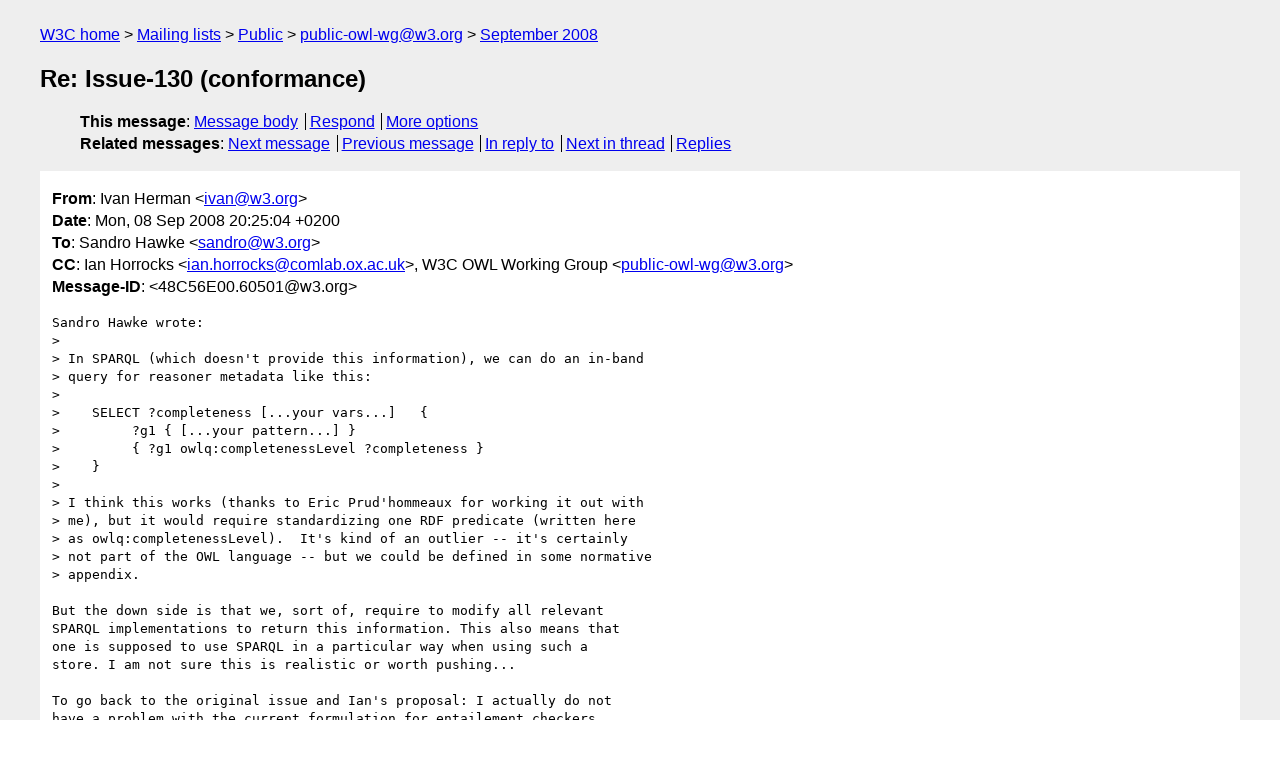

--- FILE ---
content_type: text/html
request_url: https://lists.w3.org/Archives/Public/public-owl-wg/2008Sep/0059.html
body_size: 2639
content:
<!DOCTYPE html>
<html xmlns="http://www.w3.org/1999/xhtml" lang="en">
<head>
<meta charset="UTF-8" />
<meta name="viewport" content="width=device-width, initial-scale=1" />
<meta name="generator" content="hypermail 3.0.0, see https://github.com/hypermail-project/hypermail/" />
<title>Re: Issue-130 (conformance) from Ivan Herman on 2008-09-08 (public-owl-wg@w3.org from September 2008)</title>
<meta name="Author" content="Ivan Herman (ivan&#x40;&#0119;&#0051;&#0046;&#0111;&#0114;&#0103;)" />
<meta name="Subject" content="Re: Issue-130 (conformance)" />
<meta name="Date" content="2008-09-08" />
<link rel="stylesheet" title="Normal view" href="/assets/styles/public.css" />
<link rel="help" href="/Help/" />
<link rel="start" href="../" title="public-owl-wg@w3.org archives" />
<script defer="defer" src="/assets/js/archives.js"></script>
</head>
<body class="message">
<header class="head">
<nav class="breadcrumb" id="upper">
  <ul>
    <li><a href="https://www.w3.org/">W3C home</a></li>
    <li><a href="/">Mailing lists</a></li>
    <li><a href="../../">Public</a></li>
    <li><a href="../" rel="start">public-owl-wg@w3.org</a></li>
    <li><a href="./" rel="contents">September 2008</a></li>
  </ul>
</nav>
<h1>Re: Issue-130 (conformance)</h1>
<!-- received="Mon Sep 08 18:25:34 2008" -->
<!-- isoreceived="20080908182534" -->
<!-- sent="Mon, 08 Sep 2008 20:25:04 +0200" -->
<!-- isosent="20080908182504" -->
<!-- name="Ivan Herman" -->
<!-- email="ivan&#x40;&#0119;&#0051;&#0046;&#0111;&#0114;&#0103;" -->
<!-- subject="Re: Issue-130 (conformance)" -->
<!-- id="48C56E00.60501@w3.org" -->
<!-- charset="UTF-8" -->
<!-- inreplyto="20903.1220489376&#64;ubuhebe" -->
<!-- expires="-1" -->
<nav id="navbar">
<ul class="links hmenu_container">
<li>
<span class="heading">This message</span>: <ul class="hmenu"><li><a href="#start" id="options1">Message body</a></li>
<li><a href="mailto:public-owl-wg&#x40;&#0119;&#0051;&#0046;&#0111;&#0114;&#0103;?Subject=Re%3A%20Issue-130%20(conformance)&amp;In-Reply-To=%3C48C56E00.60501%40w3.org%3E&amp;References=%3C48C56E00.60501%40w3.org%3E">Respond</a></li>
<li><a href="#options3">More options</a></li>
</ul></li>
<li>
<span class="heading">Related messages</span>: <ul class="hmenu">
<!-- unext="start" -->
<li><a href="0060.html">Next message</a></li>
<li><a href="0058.html">Previous message</a></li>
<li><a href="0026.html">In reply to</a></li>
<!-- unextthread="start" -->
<li><a href="0063.html">Next in thread</a></li>
<li><a href="#replies">Replies</a></li>
<!-- ureply="end" -->
</ul></li>
</ul>
</nav>
</header>
<!-- body="start" -->
<main class="mail">
<ul class="headers" aria-label="message headers">
<li><span class="from">
<span class="heading">From</span>: Ivan Herman &lt;<a href="mailto:ivan&#x40;&#0119;&#0051;&#0046;&#0111;&#0114;&#0103;?Subject=Re%3A%20Issue-130%20(conformance)&amp;In-Reply-To=%3C48C56E00.60501%40w3.org%3E&amp;References=%3C48C56E00.60501%40w3.org%3E">ivan&#x40;&#0119;&#0051;&#0046;&#0111;&#0114;&#0103;</a>&gt;
</span></li>
<li><span class="date"><span class="heading">Date</span>: Mon, 08 Sep 2008 20:25:04 +0200</span></li>
<li><span class="to"><span class="heading">To</span>: Sandro Hawke &lt;<a href="mailto:sandro&#x40;&#0119;&#0051;&#0046;&#0111;&#0114;&#0103;?Subject=Re%3A%20Issue-130%20(conformance)&amp;In-Reply-To=%3C48C56E00.60501%40w3.org%3E&amp;References=%3C48C56E00.60501%40w3.org%3E">sandro&#x40;&#0119;&#0051;&#0046;&#0111;&#0114;&#0103;</a>&gt;
</span></li>
<li><span class="cc"><span class="heading">CC</span>: Ian Horrocks &lt;<a href="mailto:ian.horrocks&#x40;&#0099;&#0111;&#0109;&#0108;&#0097;&#0098;&#0046;&#0111;&#0120;&#0046;&#0097;&#0099;&#0046;&#0117;&#0107;?Subject=Re%3A%20Issue-130%20(conformance)&amp;In-Reply-To=%3C48C56E00.60501%40w3.org%3E&amp;References=%3C48C56E00.60501%40w3.org%3E">ian.horrocks&#x40;&#0099;&#0111;&#0109;&#0108;&#0097;&#0098;&#0046;&#0111;&#0120;&#0046;&#0097;&#0099;&#0046;&#0117;&#0107;</a>&gt;,  W3C OWL Working Group &lt;<a href="mailto:public-owl-wg&#x40;&#0119;&#0051;&#0046;&#0111;&#0114;&#0103;?Subject=Re%3A%20Issue-130%20(conformance)&amp;In-Reply-To=%3C48C56E00.60501%40w3.org%3E&amp;References=%3C48C56E00.60501%40w3.org%3E">public-owl-wg&#x40;&#0119;&#0051;&#0046;&#0111;&#0114;&#0103;</a>&gt;
</span></li>
<li><span class="message-id"><span class="heading">Message-ID</span>: &lt;48C56E00.60501&#x40;&#0119;&#0051;&#0046;&#0111;&#0114;&#0103;&gt;
</span></li>
</ul>
<section id="start" class="message-body-part">
<pre class="body">
Sandro Hawke wrote:
&gt; 
&gt; In SPARQL (which doesn't provide this information), we can do an in-band
&gt; query for reasoner metadata like this:
&gt; 
&gt;    SELECT ?completeness [...your vars...]   {
&gt;         ?g1 { [...your pattern...] } 
&gt;         { ?g1 owlq:completenessLevel ?completeness } 
&gt;    }
&gt; 
&gt; I think this works (thanks to Eric Prud'hommeaux for working it out with
&gt; me), but it would require standardizing one RDF predicate (written here
&gt; as owlq:completenessLevel).  It's kind of an outlier -- it's certainly
&gt; not part of the OWL language -- but we could be defined in some normative
&gt; appendix.

But the down side is that we, sort of, require to modify all relevant
SPARQL implementations to return this information. This also means that
one is supposed to use SPARQL in a particular way when using such a
store. I am not sure this is realistic or worth pushing...

To go back to the original issue and Ian's proposal: I actually do not
have a problem with the current formulation for entailement checkers.
Yes, implementation may simply say that they return UNKNOWN if they do
not want to go down the path of the theorem 1 checking, and that is fine
with me.

Unless we go along with the extra stuff above, I'm still not fully sure
what this whole thing means for the implementation pattern where a, say,
forward chaining engine like Oracle's expands the graph (that include
the ontology) and then SPARQL queries are issued on the result. After
all, SPARQL queries do not usually return True or False, they either
bindings to patterns or they do not return any binding. My rough reading
is that applications should interpret an empty binding return as
'unknown', and that is it; the underlying OWL-RL implementation does not
necessarily have anything else to do. (I know implementation may
implement more rules than those listed in our document, but that is
another issue.)

Is that correct? It does not feel 100% right, but I cannot put my finger
on it...

Ivan

&gt; 
&gt;      -- Sandro
&gt; 

-- 

Ivan Herman, W3C Semantic Web Activity Lead
Home: <a href="http://www.w3.org/People/Ivan/">http://www.w3.org/People/Ivan/</a>
PGP Key: <a href="http://www.ivan-herman.net/pgpkey.html">http://www.ivan-herman.net/pgpkey.html</a>
FOAF: <a href="http://www.ivan-herman.net/foaf.rdf">http://www.ivan-herman.net/foaf.rdf</a>
</pre>
</section>
<p class="received"><span class="heading">Received on</span> Monday,  8 September 2008 18:25:34 UTC</p>
</main>
<!-- body="end" -->
<footer class="foot">
<nav id="navbarfoot">
<ul class="links hmenu_container">
<li><span class="heading">This message</span>: <span class="message_body"><a href="#start">Message body</a></span></li>
<!-- lnext="start" -->
<li><span class="heading">Next message</span>: <a href="0060.html">Ian Horrocks: "Re: Fourth Face-to-Face (F2F) Meeting"</a></li>
<li><span class="heading">Previous message</span>: <a href="0058.html">Evan Wallace: "Re: Fourth Face-to-Face (F2F) Meeting"</a></li>
<li><span class="heading">In reply to</span>: <a href="0026.html">Sandro Hawke: "Re: Issue-130 (conformance)"</a></li>
<!-- lnextthread="start" -->
<li><span class="heading">Next in thread</span>: <a href="0063.html">Bijan Parsia: "Re: Issue-130 (conformance)"</a></li>
<li id="replies"><span class="heading">Reply</span>: <a href="0063.html">Bijan Parsia: "Re: Issue-130 (conformance)"</a></li>
<li><span class="heading">Reply</span>: <a href="0064.html">Ian Horrocks: "Re: Issue-130 (conformance)"</a></li>
<!-- lreply="end" -->
</ul>
<ul class="links hmenu_container">
<li id="options3"><span class="heading">Mail actions</span>: <ul class="hmenu"><li><a href="mailto:public-owl-wg&#x40;&#0119;&#0051;&#0046;&#0111;&#0114;&#0103;?Subject=Re%3A%20Issue-130%20(conformance)&amp;In-Reply-To=%3C48C56E00.60501%40w3.org%3E&amp;References=%3C48C56E00.60501%40w3.org%3E">respond to this message</a></li>
<li><a href="mailto:public-owl-wg&#x40;&#0119;&#0051;&#0046;&#0111;&#0114;&#0103;">mail a new topic</a></li></ul></li>
<li><span class="heading">Contemporary messages sorted</span>: <ul class="hmenu"><li><a href="index.html#msg59">by date</a></li>
<li><a href="thread.html#msg59">by thread</a></li>
<li><a href="subject.html#msg59">by subject</a></li>
<li><a href="author.html#msg59">by author</a></li>
</ul></li>
<li><span class="heading">Help</span>: <ul class="hmenu">
    <li><a href="/Help/" rel="help">how to use the archives</a></li>
    <li><a href="https://www.w3.org/Search/Mail/Public/search?type-index=public-owl-wg&amp;index-type=t">search the archives</a></li>
</ul>
</li>
</ul>
</nav>
<!-- trailer="footer" -->
<p class="colophon">
This archive was generated by <a href="https://github.com/hypermail-project/hypermail/">hypermail 3.0.0</a>: Thursday, 13 July 2023 18:10:51 UTC
</p>
</footer>
</body>
</html>
